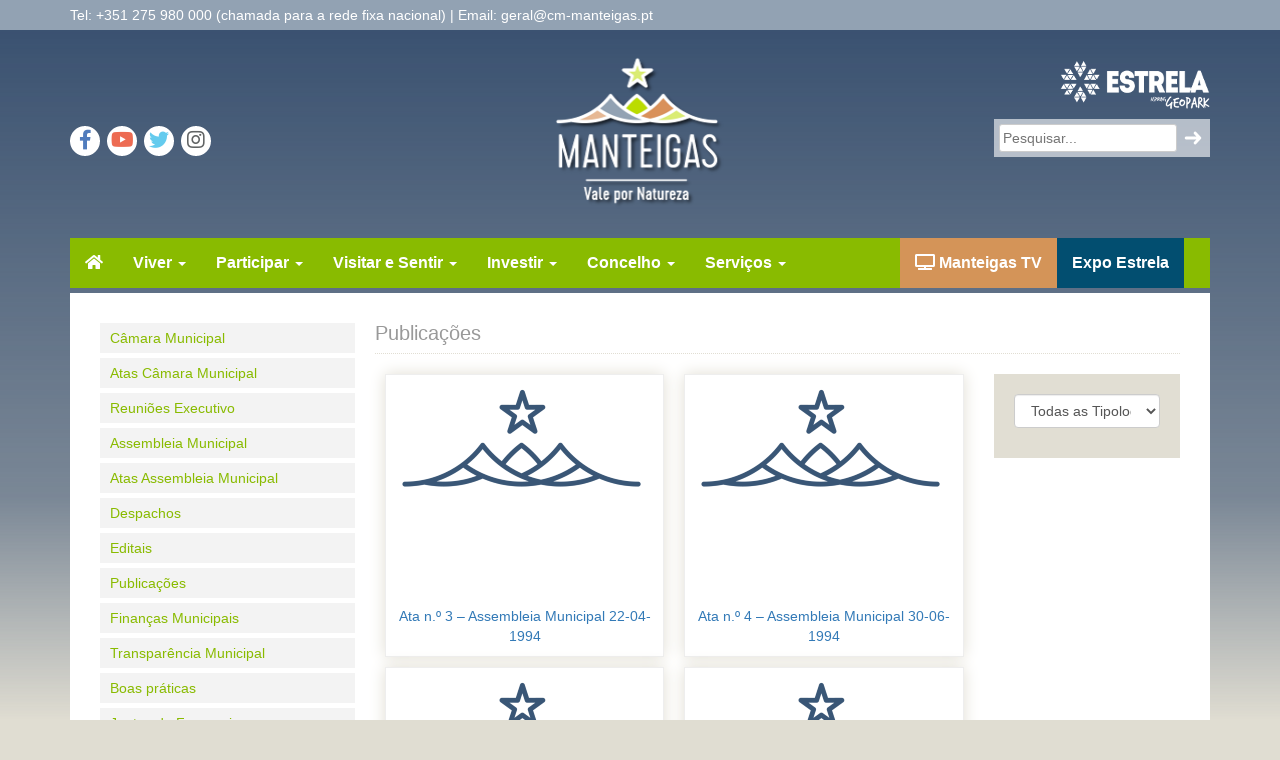

--- FILE ---
content_type: text/html; charset=UTF-8
request_url: https://cm-manteigas.pt/ano-civil/1994/
body_size: 18382
content:
<!DOCTYPE html><html lang="pt-PT"><head><script data-no-optimize="1">var litespeed_docref=sessionStorage.getItem("litespeed_docref");litespeed_docref&&(Object.defineProperty(document,"referrer",{get:function(){return litespeed_docref}}),sessionStorage.removeItem("litespeed_docref"));</script> <meta charset="UTF-8"><meta name="viewport" content="width=device-width, initial-scale=1"><title>1994 Arquivos - Município de Manteigas</title><link rel="profile" href="http://gmpg.org/xfn/11"><link rel="pingback" href="https://cm-manteigas.pt/xmlrpc.php"><meta name='robots' content='index, follow, max-image-preview:large, max-snippet:-1, max-video-preview:-1' /><link rel="canonical" href="https://cm-manteigas.pt/ano-civil/1994/" /><meta property="og:locale" content="pt_PT" /><meta property="og:type" content="article" /><meta property="og:title" content="1994 Arquivos - Município de Manteigas" /><meta property="og:url" content="https://cm-manteigas.pt/ano-civil/1994/" /><meta property="og:site_name" content="Município de Manteigas" /><meta property="og:image" content="https://cm-manteigas.pt/wp-content/uploads/2020/04/IMG_FB-scaled.jpg" /><meta property="og:image:width" content="1440" /><meta property="og:image:height" content="716" /><meta property="og:image:type" content="image/jpeg" /> <script type="application/ld+json" class="yoast-schema-graph">{"@context":"https://schema.org","@graph":[{"@type":"CollectionPage","@id":"https://cm-manteigas.pt/ano-civil/1994/","url":"https://cm-manteigas.pt/ano-civil/1994/","name":"1994 Arquivos - Município de Manteigas","isPartOf":{"@id":"https://www.cm-manteigas.pt/#website"},"breadcrumb":{"@id":"https://cm-manteigas.pt/ano-civil/1994/#breadcrumb"},"inLanguage":"pt-PT"},{"@type":"BreadcrumbList","@id":"https://cm-manteigas.pt/ano-civil/1994/#breadcrumb","itemListElement":[{"@type":"ListItem","position":1,"name":"Início","item":"https://www.cm-manteigas.pt/"},{"@type":"ListItem","position":2,"name":"1994"}]},{"@type":"WebSite","@id":"https://www.cm-manteigas.pt/#website","url":"https://www.cm-manteigas.pt/","name":"Município de Manteigas","description":"O Coração da Serra da Estrela","publisher":{"@id":"https://www.cm-manteigas.pt/#organization"},"potentialAction":[{"@type":"SearchAction","target":{"@type":"EntryPoint","urlTemplate":"https://www.cm-manteigas.pt/?s={search_term_string}"},"query-input":{"@type":"PropertyValueSpecification","valueRequired":true,"valueName":"search_term_string"}}],"inLanguage":"pt-PT"},{"@type":"Organization","@id":"https://www.cm-manteigas.pt/#organization","name":"Câmara Municipal de Manteigas","url":"https://www.cm-manteigas.pt/","logo":{"@type":"ImageObject","inLanguage":"pt-PT","@id":"https://www.cm-manteigas.pt/#/schema/logo/image/","url":"https://i2.wp.com/cm-manteigas.pt/wp-content/uploads/2015/10/logo-login.png?fit=250%2C137&ssl=1","contentUrl":"https://i2.wp.com/cm-manteigas.pt/wp-content/uploads/2015/10/logo-login.png?fit=250%2C137&ssl=1","width":"250","height":"137","caption":"Câmara Municipal de Manteigas"},"image":{"@id":"https://www.cm-manteigas.pt/#/schema/logo/image/"}}]}</script> <link rel='dns-prefetch' href='//www.googletagmanager.com' /><link rel='dns-prefetch' href='//cdn.beira.pt' /><link rel='dns-prefetch' href='//fonts.googleapis.com' /><link rel='dns-prefetch' href='//use.fontawesome.com' /><link rel="alternate" type="application/rss+xml" title="Município de Manteigas &raquo; Feed" href="https://cm-manteigas.pt/feed/" /><link rel="alternate" type="application/rss+xml" title="Feed Município de Manteigas &raquo; 1994 Ano Civil" href="https://cm-manteigas.pt/ano-civil/1994/feed/" /><style id='wp-img-auto-sizes-contain-inline-css' type='text/css'>img:is([sizes=auto i],[sizes^="auto," i]){contain-intrinsic-size:3000px 1500px}
/*# sourceURL=wp-img-auto-sizes-contain-inline-css */</style><link rel='stylesheet' id='adsi-grid-framework-css' href='https://cdn.beira.pt/css/adsi-grid-framework.css' type='text/css' media='all' /><link rel='stylesheet' id='adsi-grid-bootstrap-css' href='https://cdn.beira.pt/css/grid-bootstrap.min.css' type='text/css' media='all' /><link data-optimized="2" rel="stylesheet" href="https://cm-manteigas.pt/wp-content/litespeed/css/ddb7eeb3715302ad99bb3f8f04d5d25e.css?ver=772a0" /><style id='global-styles-inline-css' type='text/css'>:root{--wp--preset--aspect-ratio--square: 1;--wp--preset--aspect-ratio--4-3: 4/3;--wp--preset--aspect-ratio--3-4: 3/4;--wp--preset--aspect-ratio--3-2: 3/2;--wp--preset--aspect-ratio--2-3: 2/3;--wp--preset--aspect-ratio--16-9: 16/9;--wp--preset--aspect-ratio--9-16: 9/16;--wp--preset--color--black: #000000;--wp--preset--color--cyan-bluish-gray: #abb8c3;--wp--preset--color--white: #ffffff;--wp--preset--color--pale-pink: #f78da7;--wp--preset--color--vivid-red: #cf2e2e;--wp--preset--color--luminous-vivid-orange: #ff6900;--wp--preset--color--luminous-vivid-amber: #fcb900;--wp--preset--color--light-green-cyan: #7bdcb5;--wp--preset--color--vivid-green-cyan: #00d084;--wp--preset--color--pale-cyan-blue: #8ed1fc;--wp--preset--color--vivid-cyan-blue: #0693e3;--wp--preset--color--vivid-purple: #9b51e0;--wp--preset--gradient--vivid-cyan-blue-to-vivid-purple: linear-gradient(135deg,rgb(6,147,227) 0%,rgb(155,81,224) 100%);--wp--preset--gradient--light-green-cyan-to-vivid-green-cyan: linear-gradient(135deg,rgb(122,220,180) 0%,rgb(0,208,130) 100%);--wp--preset--gradient--luminous-vivid-amber-to-luminous-vivid-orange: linear-gradient(135deg,rgb(252,185,0) 0%,rgb(255,105,0) 100%);--wp--preset--gradient--luminous-vivid-orange-to-vivid-red: linear-gradient(135deg,rgb(255,105,0) 0%,rgb(207,46,46) 100%);--wp--preset--gradient--very-light-gray-to-cyan-bluish-gray: linear-gradient(135deg,rgb(238,238,238) 0%,rgb(169,184,195) 100%);--wp--preset--gradient--cool-to-warm-spectrum: linear-gradient(135deg,rgb(74,234,220) 0%,rgb(151,120,209) 20%,rgb(207,42,186) 40%,rgb(238,44,130) 60%,rgb(251,105,98) 80%,rgb(254,248,76) 100%);--wp--preset--gradient--blush-light-purple: linear-gradient(135deg,rgb(255,206,236) 0%,rgb(152,150,240) 100%);--wp--preset--gradient--blush-bordeaux: linear-gradient(135deg,rgb(254,205,165) 0%,rgb(254,45,45) 50%,rgb(107,0,62) 100%);--wp--preset--gradient--luminous-dusk: linear-gradient(135deg,rgb(255,203,112) 0%,rgb(199,81,192) 50%,rgb(65,88,208) 100%);--wp--preset--gradient--pale-ocean: linear-gradient(135deg,rgb(255,245,203) 0%,rgb(182,227,212) 50%,rgb(51,167,181) 100%);--wp--preset--gradient--electric-grass: linear-gradient(135deg,rgb(202,248,128) 0%,rgb(113,206,126) 100%);--wp--preset--gradient--midnight: linear-gradient(135deg,rgb(2,3,129) 0%,rgb(40,116,252) 100%);--wp--preset--font-size--small: 13px;--wp--preset--font-size--medium: 20px;--wp--preset--font-size--large: 36px;--wp--preset--font-size--x-large: 42px;--wp--preset--spacing--20: 0.44rem;--wp--preset--spacing--30: 0.67rem;--wp--preset--spacing--40: 1rem;--wp--preset--spacing--50: 1.5rem;--wp--preset--spacing--60: 2.25rem;--wp--preset--spacing--70: 3.38rem;--wp--preset--spacing--80: 5.06rem;--wp--preset--shadow--natural: 6px 6px 9px rgba(0, 0, 0, 0.2);--wp--preset--shadow--deep: 12px 12px 50px rgba(0, 0, 0, 0.4);--wp--preset--shadow--sharp: 6px 6px 0px rgba(0, 0, 0, 0.2);--wp--preset--shadow--outlined: 6px 6px 0px -3px rgb(255, 255, 255), 6px 6px rgb(0, 0, 0);--wp--preset--shadow--crisp: 6px 6px 0px rgb(0, 0, 0);}:where(.is-layout-flex){gap: 0.5em;}:where(.is-layout-grid){gap: 0.5em;}body .is-layout-flex{display: flex;}.is-layout-flex{flex-wrap: wrap;align-items: center;}.is-layout-flex > :is(*, div){margin: 0;}body .is-layout-grid{display: grid;}.is-layout-grid > :is(*, div){margin: 0;}:where(.wp-block-columns.is-layout-flex){gap: 2em;}:where(.wp-block-columns.is-layout-grid){gap: 2em;}:where(.wp-block-post-template.is-layout-flex){gap: 1.25em;}:where(.wp-block-post-template.is-layout-grid){gap: 1.25em;}.has-black-color{color: var(--wp--preset--color--black) !important;}.has-cyan-bluish-gray-color{color: var(--wp--preset--color--cyan-bluish-gray) !important;}.has-white-color{color: var(--wp--preset--color--white) !important;}.has-pale-pink-color{color: var(--wp--preset--color--pale-pink) !important;}.has-vivid-red-color{color: var(--wp--preset--color--vivid-red) !important;}.has-luminous-vivid-orange-color{color: var(--wp--preset--color--luminous-vivid-orange) !important;}.has-luminous-vivid-amber-color{color: var(--wp--preset--color--luminous-vivid-amber) !important;}.has-light-green-cyan-color{color: var(--wp--preset--color--light-green-cyan) !important;}.has-vivid-green-cyan-color{color: var(--wp--preset--color--vivid-green-cyan) !important;}.has-pale-cyan-blue-color{color: var(--wp--preset--color--pale-cyan-blue) !important;}.has-vivid-cyan-blue-color{color: var(--wp--preset--color--vivid-cyan-blue) !important;}.has-vivid-purple-color{color: var(--wp--preset--color--vivid-purple) !important;}.has-black-background-color{background-color: var(--wp--preset--color--black) !important;}.has-cyan-bluish-gray-background-color{background-color: var(--wp--preset--color--cyan-bluish-gray) !important;}.has-white-background-color{background-color: var(--wp--preset--color--white) !important;}.has-pale-pink-background-color{background-color: var(--wp--preset--color--pale-pink) !important;}.has-vivid-red-background-color{background-color: var(--wp--preset--color--vivid-red) !important;}.has-luminous-vivid-orange-background-color{background-color: var(--wp--preset--color--luminous-vivid-orange) !important;}.has-luminous-vivid-amber-background-color{background-color: var(--wp--preset--color--luminous-vivid-amber) !important;}.has-light-green-cyan-background-color{background-color: var(--wp--preset--color--light-green-cyan) !important;}.has-vivid-green-cyan-background-color{background-color: var(--wp--preset--color--vivid-green-cyan) !important;}.has-pale-cyan-blue-background-color{background-color: var(--wp--preset--color--pale-cyan-blue) !important;}.has-vivid-cyan-blue-background-color{background-color: var(--wp--preset--color--vivid-cyan-blue) !important;}.has-vivid-purple-background-color{background-color: var(--wp--preset--color--vivid-purple) !important;}.has-black-border-color{border-color: var(--wp--preset--color--black) !important;}.has-cyan-bluish-gray-border-color{border-color: var(--wp--preset--color--cyan-bluish-gray) !important;}.has-white-border-color{border-color: var(--wp--preset--color--white) !important;}.has-pale-pink-border-color{border-color: var(--wp--preset--color--pale-pink) !important;}.has-vivid-red-border-color{border-color: var(--wp--preset--color--vivid-red) !important;}.has-luminous-vivid-orange-border-color{border-color: var(--wp--preset--color--luminous-vivid-orange) !important;}.has-luminous-vivid-amber-border-color{border-color: var(--wp--preset--color--luminous-vivid-amber) !important;}.has-light-green-cyan-border-color{border-color: var(--wp--preset--color--light-green-cyan) !important;}.has-vivid-green-cyan-border-color{border-color: var(--wp--preset--color--vivid-green-cyan) !important;}.has-pale-cyan-blue-border-color{border-color: var(--wp--preset--color--pale-cyan-blue) !important;}.has-vivid-cyan-blue-border-color{border-color: var(--wp--preset--color--vivid-cyan-blue) !important;}.has-vivid-purple-border-color{border-color: var(--wp--preset--color--vivid-purple) !important;}.has-vivid-cyan-blue-to-vivid-purple-gradient-background{background: var(--wp--preset--gradient--vivid-cyan-blue-to-vivid-purple) !important;}.has-light-green-cyan-to-vivid-green-cyan-gradient-background{background: var(--wp--preset--gradient--light-green-cyan-to-vivid-green-cyan) !important;}.has-luminous-vivid-amber-to-luminous-vivid-orange-gradient-background{background: var(--wp--preset--gradient--luminous-vivid-amber-to-luminous-vivid-orange) !important;}.has-luminous-vivid-orange-to-vivid-red-gradient-background{background: var(--wp--preset--gradient--luminous-vivid-orange-to-vivid-red) !important;}.has-very-light-gray-to-cyan-bluish-gray-gradient-background{background: var(--wp--preset--gradient--very-light-gray-to-cyan-bluish-gray) !important;}.has-cool-to-warm-spectrum-gradient-background{background: var(--wp--preset--gradient--cool-to-warm-spectrum) !important;}.has-blush-light-purple-gradient-background{background: var(--wp--preset--gradient--blush-light-purple) !important;}.has-blush-bordeaux-gradient-background{background: var(--wp--preset--gradient--blush-bordeaux) !important;}.has-luminous-dusk-gradient-background{background: var(--wp--preset--gradient--luminous-dusk) !important;}.has-pale-ocean-gradient-background{background: var(--wp--preset--gradient--pale-ocean) !important;}.has-electric-grass-gradient-background{background: var(--wp--preset--gradient--electric-grass) !important;}.has-midnight-gradient-background{background: var(--wp--preset--gradient--midnight) !important;}.has-small-font-size{font-size: var(--wp--preset--font-size--small) !important;}.has-medium-font-size{font-size: var(--wp--preset--font-size--medium) !important;}.has-large-font-size{font-size: var(--wp--preset--font-size--large) !important;}.has-x-large-font-size{font-size: var(--wp--preset--font-size--x-large) !important;}
/*# sourceURL=global-styles-inline-css */</style><style id='classic-theme-styles-inline-css' type='text/css'>/*! This file is auto-generated */
.wp-block-button__link{color:#fff;background-color:#32373c;border-radius:9999px;box-shadow:none;text-decoration:none;padding:calc(.667em + 2px) calc(1.333em + 2px);font-size:1.125em}.wp-block-file__button{background:#32373c;color:#fff;text-decoration:none}
/*# sourceURL=/wp-includes/css/classic-themes.min.css */</style><style id='font-awesome-svg-styles-default-inline-css' type='text/css'>.svg-inline--fa {
  display: inline-block;
  height: 1em;
  overflow: visible;
  vertical-align: -.125em;
}
/*# sourceURL=font-awesome-svg-styles-default-inline-css */</style><style id='font-awesome-svg-styles-inline-css' type='text/css'>.wp-block-font-awesome-icon svg::before,
   .wp-rich-text-font-awesome-icon svg::before {content: unset;}
/*# sourceURL=font-awesome-svg-styles-inline-css */</style><style id='awesome-weather-inline-css' type='text/css'>.awesome-weather-wrap { font-family: 'Open Sans', sans-serif; font-weight: 400; font-size: 14px; line-height: 14px; }
/*# sourceURL=awesome-weather-inline-css */</style><link rel='stylesheet' id='font-awesome-official-css' href='https://use.fontawesome.com/releases/v5.15.4/css/all.css' type='text/css' media='all' integrity="sha384-DyZ88mC6Up2uqS4h/KRgHuoeGwBcD4Ng9SiP4dIRy0EXTlnuz47vAwmeGwVChigm" crossorigin="anonymous" /><link rel='stylesheet' id='font-awesome-official-v4shim-css' href='https://use.fontawesome.com/releases/v5.15.4/css/v4-shims.css' type='text/css' media='all' integrity="sha384-Vq76wejb3QJM4nDatBa5rUOve+9gkegsjCebvV/9fvXlGWo4HCMR4cJZjjcF6Viv" crossorigin="anonymous" /><style id='font-awesome-official-v4shim-inline-css' type='text/css'>@font-face {
font-family: "FontAwesome";
font-display: block;
src: url("https://use.fontawesome.com/releases/v5.15.4/webfonts/fa-brands-400.eot"),
		url("https://use.fontawesome.com/releases/v5.15.4/webfonts/fa-brands-400.eot?#iefix") format("embedded-opentype"),
		url("https://use.fontawesome.com/releases/v5.15.4/webfonts/fa-brands-400.woff2") format("woff2"),
		url("https://use.fontawesome.com/releases/v5.15.4/webfonts/fa-brands-400.woff") format("woff"),
		url("https://use.fontawesome.com/releases/v5.15.4/webfonts/fa-brands-400.ttf") format("truetype"),
		url("https://use.fontawesome.com/releases/v5.15.4/webfonts/fa-brands-400.svg#fontawesome") format("svg");
}

@font-face {
font-family: "FontAwesome";
font-display: block;
src: url("https://use.fontawesome.com/releases/v5.15.4/webfonts/fa-solid-900.eot"),
		url("https://use.fontawesome.com/releases/v5.15.4/webfonts/fa-solid-900.eot?#iefix") format("embedded-opentype"),
		url("https://use.fontawesome.com/releases/v5.15.4/webfonts/fa-solid-900.woff2") format("woff2"),
		url("https://use.fontawesome.com/releases/v5.15.4/webfonts/fa-solid-900.woff") format("woff"),
		url("https://use.fontawesome.com/releases/v5.15.4/webfonts/fa-solid-900.ttf") format("truetype"),
		url("https://use.fontawesome.com/releases/v5.15.4/webfonts/fa-solid-900.svg#fontawesome") format("svg");
}

@font-face {
font-family: "FontAwesome";
font-display: block;
src: url("https://use.fontawesome.com/releases/v5.15.4/webfonts/fa-regular-400.eot"),
		url("https://use.fontawesome.com/releases/v5.15.4/webfonts/fa-regular-400.eot?#iefix") format("embedded-opentype"),
		url("https://use.fontawesome.com/releases/v5.15.4/webfonts/fa-regular-400.woff2") format("woff2"),
		url("https://use.fontawesome.com/releases/v5.15.4/webfonts/fa-regular-400.woff") format("woff"),
		url("https://use.fontawesome.com/releases/v5.15.4/webfonts/fa-regular-400.ttf") format("truetype"),
		url("https://use.fontawesome.com/releases/v5.15.4/webfonts/fa-regular-400.svg#fontawesome") format("svg");
unicode-range: U+F004-F005,U+F007,U+F017,U+F022,U+F024,U+F02E,U+F03E,U+F044,U+F057-F059,U+F06E,U+F070,U+F075,U+F07B-F07C,U+F080,U+F086,U+F089,U+F094,U+F09D,U+F0A0,U+F0A4-F0A7,U+F0C5,U+F0C7-F0C8,U+F0E0,U+F0EB,U+F0F3,U+F0F8,U+F0FE,U+F111,U+F118-F11A,U+F11C,U+F133,U+F144,U+F146,U+F14A,U+F14D-F14E,U+F150-F152,U+F15B-F15C,U+F164-F165,U+F185-F186,U+F191-F192,U+F1AD,U+F1C1-F1C9,U+F1CD,U+F1D8,U+F1E3,U+F1EA,U+F1F6,U+F1F9,U+F20A,U+F247-F249,U+F24D,U+F254-F25B,U+F25D,U+F267,U+F271-F274,U+F279,U+F28B,U+F28D,U+F2B5-F2B6,U+F2B9,U+F2BB,U+F2BD,U+F2C1-F2C2,U+F2D0,U+F2D2,U+F2DC,U+F2ED,U+F328,U+F358-F35B,U+F3A5,U+F3D1,U+F410,U+F4AD;
}
/*# sourceURL=font-awesome-official-v4shim-inline-css */</style> <script type="litespeed/javascript" data-src="https://cm-manteigas.pt/wp-includes/js/jquery/jquery.min.js" id="jquery-core-js"></script> <script id="cookie-law-info-js-extra" type="litespeed/javascript">var Cli_Data={"nn_cookie_ids":[],"cookielist":[],"non_necessary_cookies":[],"ccpaEnabled":"","ccpaRegionBased":"","ccpaBarEnabled":"","strictlyEnabled":["necessary","obligatoire"],"ccpaType":"gdpr","js_blocking":"1","custom_integration":"","triggerDomRefresh":"","secure_cookies":""};var cli_cookiebar_settings={"animate_speed_hide":"500","animate_speed_show":"500","background":"#FFF","border":"#b1a6a6c2","border_on":"","button_1_button_colour":"#61a229","button_1_button_hover":"#4e8221","button_1_link_colour":"#fff","button_1_as_button":"1","button_1_new_win":"","button_2_button_colour":"#024e70","button_2_button_hover":"#023e5a","button_2_link_colour":"#ffffff","button_2_as_button":"1","button_2_hidebar":"","button_3_button_colour":"#dedfe0","button_3_button_hover":"#b2b2b3","button_3_link_colour":"#333333","button_3_as_button":"1","button_3_new_win":"","button_4_button_colour":"#024e70","button_4_button_hover":"#023e5a","button_4_link_colour":"#ffffff","button_4_as_button":"1","button_7_button_colour":"#89bb00","button_7_button_hover":"#6e9600","button_7_link_colour":"#fff","button_7_as_button":"1","button_7_new_win":"","font_family":"inherit","header_fix":"","notify_animate_hide":"1","notify_animate_show":"1","notify_div_id":"#cookie-law-info-bar","notify_position_horizontal":"right","notify_position_vertical":"bottom","scroll_close":"","scroll_close_reload":"","accept_close_reload":"","reject_close_reload":"","showagain_tab":"","showagain_background":"#fff","showagain_border":"#000","showagain_div_id":"#cookie-law-info-again","showagain_x_position":"100px","text":"#333333","show_once_yn":"","show_once":"10000","logging_on":"","as_popup":"","popup_overlay":"1","bar_heading_text":"Utiliza\u00e7\u00e3o de Cookies","cookie_bar_as":"popup","popup_showagain_position":"bottom-right","widget_position":"left"};var log_object={"ajax_url":"https://cm-manteigas.pt/wp-admin/admin-ajax.php"}</script> <script id="foobox-free-min-js-before" type="litespeed/javascript">var FOOBOX=window.FOOBOX={ready:!0,disableOthers:!0,o:{wordpress:{enabled:!0},showCount:!1,countMessage:'image %index of %total',captions:{dataTitle:["captionTitle","title"],dataDesc:["captionDesc","description"]},rel:'',excludes:'.fbx-link,.nofoobox,.nolightbox,a[href*="pinterest.com/pin/create/button/"]',affiliate:{enabled:!1},error:"Could not load the item"},selectors:[".gallery",".wp-block-gallery",".wp-block-image","a:has(img[class*=wp-image-])",".post a:has(img[class*=wp-image-])",".foobox"],pre:function($){},post:function($){},custom:function($){}}</script> 
 <script type="litespeed/javascript" data-src="https://www.googletagmanager.com/gtag/js?id=GT-PHPCBVT" id="google_gtagjs-js"></script> <script id="google_gtagjs-js-after" type="litespeed/javascript">window.dataLayer=window.dataLayer||[];function gtag(){dataLayer.push(arguments)}
gtag("set","linker",{"domains":["cm-manteigas.pt"]});gtag("js",new Date());gtag("set","developer_id.dZTNiMT",!0);gtag("config","GT-PHPCBVT")</script> <script></script><link rel="https://api.w.org/" href="https://cm-manteigas.pt/wp-json/" /><link rel="EditURI" type="application/rsd+xml" title="RSD" href="https://cm-manteigas.pt/xmlrpc.php?rsd" /><meta name="generator" content="WordPress 6.9" /> <script type="text/plain" data-cli-class="cli-blocker-script"  data-cli-script-type="non-necessary" data-cli-block="true"  data-cli-element-position="head">(function(i,s,o,g,r,a,m){i['GoogleAnalyticsObject']=r;i[r]=i[r]||function(){
  (i[r].q=i[r].q||[]).push(arguments)},i[r].l=1*new Date();a=s.createElement(o),
  m=s.getElementsByTagName(o)[0];a.async=1;a.src=g;m.parentNode.insertBefore(a,m)
  })(window,document,'script','https://www.google-analytics.com/analytics.js','ga');

  ga('create', 'UA-20112677-1', 'auto');
  ga('send', 'pageview');</script><meta name="generator" content="Site Kit by Google 1.170.0" /><meta name="google-site-verification" content="c0dWIgx5AXztSsK7JjY3xyJQWx6TpGmhJ_NQjKkyofU"><link rel="icon" href="https://cm-manteigas.pt/wp-content/uploads/2017/04/cropped-favicon-1-66x66.png" sizes="32x32" /><link rel="icon" href="https://cm-manteigas.pt/wp-content/uploads/2017/04/cropped-favicon-1-250x250.png" sizes="192x192" /><link rel="apple-touch-icon" href="https://cm-manteigas.pt/wp-content/uploads/2017/04/cropped-favicon-1-250x250.png" /><meta name="msapplication-TileImage" content="https://cm-manteigas.pt/wp-content/uploads/2017/04/cropped-favicon-1-300x300.png" />
<noscript><style>.wpb_animate_when_almost_visible { opacity: 1; }</style></noscript><style>:root,::before,::after{--mec-color-skin: #89bb00;--mec-color-skin-rgba-1: rgba(137,187,0,.25);--mec-color-skin-rgba-2: rgba(137,187,0,.5);--mec-color-skin-rgba-3: rgba(137,187,0,.75);--mec-color-skin-rgba-4: rgba(137,187,0,.11);--mec-primary-border-radius: ;--mec-secondary-border-radius: ;--mec-container-normal-width: 1196px;--mec-container-large-width: 1690px;--mec-fes-main-color: #40d9f1;--mec-fes-main-color-rgba-1: rgba(64, 217, 241, 0.12);--mec-fes-main-color-rgba-2: rgba(64, 217, 241, 0.23);--mec-fes-main-color-rgba-3: rgba(64, 217, 241, 0.03);--mec-fes-main-color-rgba-4: rgba(64, 217, 241, 0.3);--mec-fes-main-color-rgba-5: rgb(64 217 241 / 7%);--mec-fes-main-color-rgba-6: rgba(64, 217, 241, 0.2);</style><style>.container, .mec-container {
max-width: 100% !important;
}</style></head><body class="archive tax-ano_civil term-252 wp-theme-glaciar mec-theme-glaciar wpb-js-composer js-comp-ver-8.6.1 vc_responsive"><div id="page" class="hfeed site"><div class="top-bar"><div class="container"><div class="row"><div class="col-sm-8">
Tel: +351 275 980 000 (chamada para a rede fixa nacional) | Email: geral@cm-manteigas.pt</div><div class="col-sm-4"></div></div></div></div><header id="masthead" class="site-header" role="banner"><div class="container"><div class="row"><div class="col-sm-5"><div style="text-align: left; margin-top: 72px" class="social-links">
<a style="color: #507cbd !important; background: #fff; border-radius: 30px; font-size: 20px; height: 30px; line-height: 20px; padding: 4px; text-align: center; width: 30px;" class="social-links-facebook" href="https://www.facebook.com/Manteigas.ValeporNatureza" target="_blank"><i class="fa fa-facebook" aria-hidden="true"></i></a>
<a style="color: #ed6b52 !important; background: #fff; border-radius: 30px; font-size: 20px; height: 30px; line-height: 20px; padding: 4px; text-align: center; width: 30px;" class="social-links-youtube" href="https://www.youtube.com/channel/UCOURWOVphRECK2p4UTUZzhQ/feed" target="_blank"><i class="fa fa-youtube-play"></i></a>
<a style="color: #64cbee !important; background: #fff; border-radius: 30px; font-size: 20px; height: 30px; line-height: 20px; padding: 4px; text-align: center; width: 30px;" class="social-links-twiter" href="https://twitter.com/cmmanteigas" target="_blank"><i class="fa fa-twitter"></i></a>
<a style="color: #606364 !important; background: #fff; border-radius: 30px; font-size: 20px; height: 30px; line-height: 20px; padding: 4px; text-align: center; width: 30px;" class="social-links-instagram" href="https://www.instagram.com/cmmanteigas/" target="_blank"><i class="fa fa-instagram"></i></a></div></div><div class="col-sm-2">
<a class="top-cm-logo" href="https://cm-manteigas.pt/" rel="home">
<img class="logo" src="https://cm-manteigas.pt/wp-content/themes/glaciar/img/logo-home-page.png" alt="Logótipo do Municipio de Manteigas" />
</a></div><div class="col-sm-5"><div class="row"><div class="col-xs-12">
<a class="logo-geopark" href="http://www.geoparkestrela.pt/" target="_blank"> <img  src="https://cm-manteigas.pt/wp-content/themes/glaciar/img/geopark-estrela-logo.png" alt="geopark-estrela"></a></div><div class="col-xs-12"><div style="" class="box-pesquisar"><form action="/" method="get">
<input placeholder="Pesquisar..." type="text" name="s" id="search" value="" />
<input type="image" alt="Search" id="search-img" src="https://cm-manteigas.pt/wp-content/themes/glaciar/img/icons/arrow-icon-28.png" /></form></div></div></div></div></div></div></header><div class="site-wrapper"><div class="container"><div role="navigation" class="navbar navbar-inverse"><div class="navbar-header">
<button data-target=".navbar-collapse" data-toggle="collapse" class="navbar-toggle" type="button">
<span class="sr-only">Toggle navigation</span>
<span class="icon-bar"></span>
<span class="icon-bar"></span>
<span class="icon-bar"></span>
</button>
<a href="/" class="navbar-brand"><i class="fa fa-home"></i></a></div><div class="collapse navbar-collapse navbar-ex1-collapse"><ul id="menu-principal" class="nav navbar-nav"><li id="menu-item-91043" class="menu-item menu-item-type-post_type menu-item-object-page menu-item-has-children menu-item-91043 dropdown"><a href="https://cm-manteigas.pt/concelho/" data-toggle="dropdown" data-target="https://cm-manteigas.pt/concelho/" class="dropdown-toggle">Viver <span class="caret"></span></a><ul class="dropdown-menu"><li id="menu-item-91044" class="menu-item menu-item-type-post_type menu-item-object-page menu-item-91044"><a href="https://cm-manteigas.pt/concelho/populacao/">População</a></li><li id="menu-item-91045" class="menu-item menu-item-type-post_type menu-item-object-page menu-item-91045"><a href="https://cm-manteigas.pt/concelho/geografia/">Geografia</a></li><li id="menu-item-95217" class="menu-item menu-item-type-taxonomy menu-item-object-category menu-item-95217"><a href="https://cm-manteigas.pt/categorias/viver/historia/">História</a></li><li id="menu-item-94655" class="menu-item menu-item-type-taxonomy menu-item-object-category menu-item-94655"><a href="https://cm-manteigas.pt/categorias/freguesias/">Freguesias</a></li><li id="menu-item-94668" class="menu-item menu-item-type-taxonomy menu-item-object-category menu-item-94668"><a href="https://cm-manteigas.pt/categorias/geminacoes/">Geminações</a></li><li id="menu-item-93415" class="menu-item menu-item-type-custom menu-item-object-custom menu-item-93415"><a href="http://cm-manteigas.pt/categoria-de-diretorio/equipamentos/">Equipamentos</a></li><li id="menu-item-93458" class="menu-item menu-item-type-custom menu-item-object-custom menu-item-93458"><a href="http://cm-manteigas.pt/categoria-de-diretorio/comerico-e-servicos/">Diretório Económico</a></li><li id="menu-item-91432" class="menu-item menu-item-type-custom menu-item-object-custom menu-item-91432"><a href="http://cm-manteigas.pt/categoria-de-diretorio/associativismo/">Associativismo</a></li></ul></li><li id="menu-item-94621" class="menu-item menu-item-type-custom menu-item-object-custom menu-item-has-children menu-item-94621 dropdown"><a data-toggle="dropdown" data-target="" class="dropdown-toggle">Participar <span class="caret"></span></a><ul class="dropdown-menu"><li id="menu-item-108360" class="menu-item menu-item-type-post_type menu-item-object-post menu-item-108360"><a href="https://cm-manteigas.pt/abertura-do-periodo-de-discussao-publica-da-proposta-do-plano-de-pormenor-das-penhas-douradas/">Plano de Pormenor das Penhas Douradas</a></li><li id="menu-item-100485" class="menu-item menu-item-type-custom menu-item-object-custom menu-item-100485"><a href="https://cm-manteigas.pt/tipo-de-documento/pdm/">PDM</a></li><li id="menu-item-106781" class="menu-item menu-item-type-custom menu-item-object-custom menu-item-106781"><a href="https://participajovem.cm-manteigas.pt/">Orçamento Participativo Jovem</a></li><li id="menu-item-99068" class="menu-item menu-item-type-custom menu-item-object-custom menu-item-99068"><a href="http://participa.cm-manteigas.pt/home">Orçamento Participativo</a></li><li id="menu-item-104639" class="menu-item menu-item-type-post_type menu-item-object-post menu-item-104639"><a href="https://cm-manteigas.pt/projeto-care/">Projeto CARE</a></li></ul></li><li id="menu-item-91053" class="menu-item menu-item-type-post_type menu-item-object-page menu-item-has-children menu-item-91053 dropdown"><a href="https://cm-manteigas.pt/turismo-e-ambiente/" data-toggle="dropdown" data-target="https://cm-manteigas.pt/turismo-e-ambiente/" class="dropdown-toggle">Visitar e Sentir <span class="caret"></span></a><ul class="dropdown-menu"><li id="menu-item-93468" class="menu-item menu-item-type-taxonomy menu-item-object-categoria_de_diretorio menu-item-93468"><a href="https://cm-manteigas.pt/categoria-de-diretorio/postos-de-turismo/">Posto de Turismo</a></li><li id="menu-item-98245" class="menu-item menu-item-type-post_type menu-item-object-page menu-item-98245"><a href="https://cm-manteigas.pt/chegar-a-manteigas/">Chegar a Manteigas</a></li><li id="menu-item-99654" class="menu-item menu-item-type-custom menu-item-object-custom menu-item-99654"><a href="http://cm-manteigas.pt/oferta-turistica/o-que-visitar/">O que visitar</a></li><li id="menu-item-99653" class="menu-item menu-item-type-custom menu-item-object-custom menu-item-99653"><a href="http://cm-manteigas.pt/oferta-turistica/onde-dormir/">Onde dormir</a></li><li id="menu-item-99652" class="menu-item menu-item-type-custom menu-item-object-custom menu-item-99652"><a href="http://cm-manteigas.pt/oferta-turistica/onde-comer/">Onde Comer</a></li><li id="menu-item-93680" class="menu-item menu-item-type-taxonomy menu-item-object-categoria_de_diretorio menu-item-93680"><a href="https://cm-manteigas.pt/categoria-de-diretorio/lazer-e-tempos-livres/">Lazer e tempos livres</a></li><li id="menu-item-93379" class="menu-item menu-item-type-post_type menu-item-object-page menu-item-93379"><a href="https://cm-manteigas.pt/turismo-e-ambiente/gastronomia/">Gastronomia</a></li><li id="menu-item-95184" class="menu-item menu-item-type-taxonomy menu-item-object-category menu-item-95184"><a href="https://cm-manteigas.pt/categorias/feiras-festas-e-romarias/">Feiras, festas e romarias</a></li><li id="menu-item-93475" class="menu-item menu-item-type-taxonomy menu-item-object-categoria_de_diretorio menu-item-93475"><a href="https://cm-manteigas.pt/categoria-de-diretorio/artesanato/">Artesanato</a></li><li id="menu-item-93384" class="menu-item menu-item-type-post_type menu-item-object-page menu-item-93384"><a href="https://cm-manteigas.pt/turismo-e-ambiente/termalismo/">Termalismo</a></li></ul></li><li id="menu-item-91056" class="menu-item menu-item-type-post_type menu-item-object-page menu-item-has-children menu-item-91056 dropdown"><a href="https://cm-manteigas.pt/investir/" data-toggle="dropdown" data-target="https://cm-manteigas.pt/investir/" class="dropdown-toggle">Investir <span class="caret"></span></a><ul class="dropdown-menu"><li id="menu-item-93398" class="menu-item menu-item-type-post_type menu-item-object-page menu-item-93398"><a href="https://cm-manteigas.pt/investir/manteigas-em-numeros/">Manteigas em Números</a></li><li id="menu-item-93395" class="menu-item menu-item-type-post_type menu-item-object-page menu-item-93395"><a href="https://cm-manteigas.pt/investir/apoio-e-incentivos/">Apoio e incentivos</a></li><li id="menu-item-93396" class="menu-item menu-item-type-post_type menu-item-object-page menu-item-93396"><a href="https://cm-manteigas.pt/investir/criacao-de-empresas/">Criação de empresas</a></li><li id="menu-item-93399" class="menu-item menu-item-type-post_type menu-item-object-page menu-item-93399"><a href="https://cm-manteigas.pt/investir/procura-de-emprego/">Procura de emprego</a></li></ul></li><li id="menu-item-91460" class="menu-item menu-item-type-post_type menu-item-object-page menu-item-has-children menu-item-91460 dropdown"><a href="https://cm-manteigas.pt/municipio-2/" data-toggle="dropdown" data-target="https://cm-manteigas.pt/municipio-2/" class="dropdown-toggle">Concelho <span class="caret"></span></a><ul class="dropdown-menu"><li id="menu-item-94553" class="menu-item menu-item-type-custom menu-item-object-custom menu-item-94553"><a href="http://cm-manteigas.pt/executivo-2013-2017/">Câmara Municipal</a></li><li id="menu-item-96388" class="menu-item menu-item-type-taxonomy menu-item-object-tipo_de_documento menu-item-96388"><a href="https://cm-manteigas.pt/tipo-de-documento/atas/camara-municipal-atas/">Atas Câmara Municipal</a></li><li id="menu-item-93449" class="menu-item menu-item-type-taxonomy menu-item-object-category menu-item-93449"><a href="https://cm-manteigas.pt/categorias/camara/reunioes-executivo/">Reuniões Executivo</a></li><li id="menu-item-93447" class="menu-item menu-item-type-post_type menu-item-object-page menu-item-93447"><a href="https://cm-manteigas.pt/municipio-2/assembleia-municipal/">Assembleia Municipal</a></li><li id="menu-item-98282" class="menu-item menu-item-type-taxonomy menu-item-object-tipo_de_documento menu-item-98282"><a href="https://cm-manteigas.pt/tipo-de-documento/atas/assembleia-municipal-atas/">Atas Assembleia Municipal</a></li><li id="menu-item-99239" class="menu-item menu-item-type-taxonomy menu-item-object-tipo_de_documento menu-item-99239"><a href="https://cm-manteigas.pt/tipo-de-documento/despachos/">Despachos</a></li><li id="menu-item-96452" class="menu-item menu-item-type-taxonomy menu-item-object-tipo_de_documento menu-item-96452"><a href="https://cm-manteigas.pt/tipo-de-documento/editais/">Editais</a></li><li id="menu-item-97902" class="menu-item menu-item-type-taxonomy menu-item-object-tipo_de_documento menu-item-97902"><a href="https://cm-manteigas.pt/tipo-de-documento/avisos/">Avisos</a></li><li id="menu-item-94727" class="menu-item menu-item-type-taxonomy menu-item-object-category menu-item-94727"><a href="https://cm-manteigas.pt/categorias/publicacoes/">Publicações</a></li><li id="menu-item-96521" class="menu-item menu-item-type-post_type menu-item-object-page menu-item-96521"><a href="https://cm-manteigas.pt/financas-municipais/">Finanças Municipais</a></li><li id="menu-item-99517" class="menu-item menu-item-type-taxonomy menu-item-object-tipo_de_documento menu-item-99517"><a href="https://cm-manteigas.pt/tipo-de-documento/transparencia-municipal/">Transparência Municipal</a></li><li id="menu-item-106222" class="menu-item menu-item-type-post_type menu-item-object-page menu-item-106222"><a href="https://cm-manteigas.pt/canal-de-denuncia/">Canal de Denúncia</a></li><li id="menu-item-95241" class="menu-item menu-item-type-taxonomy menu-item-object-category menu-item-95241"><a href="https://cm-manteigas.pt/categorias/boas-praticas/">Boas práticas</a></li><li id="menu-item-94702" class="menu-item menu-item-type-taxonomy menu-item-object-category menu-item-94702"><a href="https://cm-manteigas.pt/categorias/juntas-de-freguesia/">Juntas de Freguesia</a></li><li id="menu-item-104358" class="menu-item menu-item-type-post_type menu-item-object-post menu-item-104358"><a href="https://cm-manteigas.pt/areas-de-reabilitacao-urbana/">Área de Reabilitação Urbana</a></li><li id="menu-item-106617" class="menu-item menu-item-type-taxonomy menu-item-object-tipo_de_documento menu-item-106617"><a href="https://cm-manteigas.pt/tipo-de-documento/atos-eleitorais/">Atos Eleitorais</a></li></ul></li><li id="menu-item-96715" class="menu-item menu-item-type-custom menu-item-object-custom menu-item-has-children menu-item-96715 dropdown"><a href="/servicos/" data-toggle="dropdown" data-target="/servicos/" class="dropdown-toggle">Serviços <span class="caret"></span></a><ul class="dropdown-menu"><li id="menu-item-96450" class="menu-item menu-item-type-custom menu-item-object-custom menu-item-96450"><a href="http://cm-manteigas.pt/balcao-online/">Balcão On-line</a></li><li id="menu-item-94617" class="menu-item menu-item-type-custom menu-item-object-custom menu-item-94617"><a href="https://servicosonline.cm-manteigas.pt/">Serviços On-line</a></li><li id="menu-item-93406" class="menu-item menu-item-type-custom menu-item-object-custom menu-item-93406"><a href="/servicos/">Serviços Municipais</a></li><li id="menu-item-96449" class="menu-item menu-item-type-taxonomy menu-item-object-tipo_de_documento menu-item-96449"><a href="https://cm-manteigas.pt/tipo-de-documento/regulamentos/">Regulamentos Municipais</a></li><li id="menu-item-94705" class="menu-item menu-item-type-custom menu-item-object-custom menu-item-94705"><a href="https://sig.amcb.pt/mapa/cm_manteigas/">PDM on-line</a></li><li id="menu-item-99919" class="menu-item menu-item-type-post_type menu-item-object-page menu-item-99919"><a href="https://cm-manteigas.pt/servicos-online/identidade-grafica/">Identidade gráfica</a></li><li id="menu-item-103632" class="menu-item menu-item-type-post_type menu-item-object-page menu-item-103632"><a href="https://cm-manteigas.pt/servicos-online/politica-da-qualidade/">Política da Qualidade</a></li></ul></li><li id="menu-item-107818" class="covid-19-menu menu-item menu-item-type-custom menu-item-object-custom menu-item-107818"><a href="https://www.expoestrela.cm-manteigas.pt/">Expo Estrela</a></li><li id="menu-item-105086" class="menu-item menu-item-type-post_type menu-item-object-page menu-item-105086"><a href="https://cm-manteigas.pt/manteigas-tv/"><i class="fas fa-tv"></i> Manteigas TV</a></li></ul></div></div><div id="content" class="site-content"><div class="row"><div class="col-sm-3"><div class="menu-municipio-container"><ul id="menu-municipio" class="menu menu-luis"><li id="menu-item-94554" class="menu-item menu-item-type-post_type menu-item-object-post menu-item-94554"><a href="https://cm-manteigas.pt/executivo-2021-2025/">Câmara Municipal</a></li><li id="menu-item-96396" class="menu-item menu-item-type-taxonomy menu-item-object-tipo_de_documento menu-item-96396"><a href="https://cm-manteigas.pt/tipo-de-documento/atas/camara-municipal-atas/">Atas Câmara Municipal</a></li><li id="menu-item-91500" class="menu-item menu-item-type-taxonomy menu-item-object-category menu-item-91500"><a href="https://cm-manteigas.pt/categorias/camara/reunioes-executivo/">Reuniões Executivo</a></li><li id="menu-item-91472" class="menu-item menu-item-type-post_type menu-item-object-page menu-item-91472"><a href="https://cm-manteigas.pt/municipio-2/assembleia-municipal/">Assembleia Municipal</a></li><li id="menu-item-98284" class="menu-item menu-item-type-taxonomy menu-item-object-tipo_de_documento menu-item-98284"><a href="https://cm-manteigas.pt/tipo-de-documento/atas/assembleia-municipal-atas/">Atas Assembleia Municipal</a></li><li id="menu-item-99240" class="menu-item menu-item-type-taxonomy menu-item-object-tipo_de_documento menu-item-99240"><a href="https://cm-manteigas.pt/tipo-de-documento/despachos/">Despachos</a></li><li id="menu-item-96453" class="menu-item menu-item-type-taxonomy menu-item-object-tipo_de_documento menu-item-96453"><a href="https://cm-manteigas.pt/tipo-de-documento/editais/">Editais</a></li><li id="menu-item-94728" class="menu-item menu-item-type-taxonomy menu-item-object-category menu-item-94728"><a href="https://cm-manteigas.pt/categorias/publicacoes/">Publicações</a></li><li id="menu-item-96520" class="menu-item menu-item-type-post_type menu-item-object-page menu-item-96520"><a href="https://cm-manteigas.pt/financas-municipais/">Finanças Municipais</a></li><li id="menu-item-99516" class="menu-item menu-item-type-taxonomy menu-item-object-tipo_de_documento menu-item-99516"><a href="https://cm-manteigas.pt/tipo-de-documento/transparencia-municipal/">Transparência Municipal</a></li><li id="menu-item-95242" class="menu-item menu-item-type-taxonomy menu-item-object-category menu-item-95242"><a href="https://cm-manteigas.pt/categorias/boas-praticas/">Boas práticas</a></li><li id="menu-item-94703" class="menu-item menu-item-type-taxonomy menu-item-object-category menu-item-94703"><a href="https://cm-manteigas.pt/categorias/juntas-de-freguesia/">Juntas de Freguesia</a></li><li id="menu-item-104155" class="menu-item menu-item-type-taxonomy menu-item-object-tipo_de_documento menu-item-104155"><a href="https://cm-manteigas.pt/tipo-de-documento/atos-eleitorais/autarquicas-2021/">Atos Eleitorais</a></li></ul></div></div><div class="col-sm-9"><div id="primary" class="content-area"><main id="main" class="site-main" role="main"><div class="row margin-bottom-20"><div class="col-lg-12"><h1 class="entry-title margin-top-0 padding-top-0">
Publicações</h1></div></div><div class="row"><div class="col-sm-9"><div class="col-sm-6"><div class="modal fade" id="myModal97297" tabindex="-1" role="dialog" aria-labelledby="myModalLabel" aria-hidden="true"><div class="modal-dialog"><div class="modal-content"><div class="modal-header">
<button type="button" class="close" data-dismiss="modal"><span aria-hidden="true">&times;</span><span class="sr-only">Close</span></button><h4 class="modal-title" id="myModalLabel">Ata n.º 3 – Assembleia Municipal 22-04-1994</h4></div><div class="modal-body"></div><div class="modal-footer">
<button type="button" class="btn btn-default" data-dismiss="modal">fechar</button></div></div></div></div><div class="noticias-row">
<a data-dismiss="modal" data-toggle="modal" href="#myModal97297">
<img src='https://cm-manteigas.pt/wp-content/themes/glaciar/img/logo_cmm.png' /><div style="text-align: center;">
<span>Ata n.º 3 – Assembleia Municipal 22-04-1994</span></div>
</a></div></div><div class="col-sm-6"><div class="modal fade" id="myModal97299" tabindex="-1" role="dialog" aria-labelledby="myModalLabel" aria-hidden="true"><div class="modal-dialog"><div class="modal-content"><div class="modal-header">
<button type="button" class="close" data-dismiss="modal"><span aria-hidden="true">&times;</span><span class="sr-only">Close</span></button><h4 class="modal-title" id="myModalLabel">Ata n.º 4 – Assembleia Municipal 30-06-1994</h4></div><div class="modal-body"></div><div class="modal-footer">
<button type="button" class="btn btn-default" data-dismiss="modal">fechar</button></div></div></div></div><div class="noticias-row">
<a data-dismiss="modal" data-toggle="modal" href="#myModal97299">
<img src='https://cm-manteigas.pt/wp-content/themes/glaciar/img/logo_cmm.png' /><div style="text-align: center;">
<span>Ata n.º 4 – Assembleia Municipal 30-06-1994</span></div>
</a></div></div><div class="col-sm-6"><div class="modal fade" id="myModal97301" tabindex="-1" role="dialog" aria-labelledby="myModalLabel" aria-hidden="true"><div class="modal-dialog"><div class="modal-content"><div class="modal-header">
<button type="button" class="close" data-dismiss="modal"><span aria-hidden="true">&times;</span><span class="sr-only">Close</span></button><h4 class="modal-title" id="myModalLabel">Ata n.º 5 – Assembleia Municipal 19-08-1994</h4></div><div class="modal-body"></div><div class="modal-footer">
<button type="button" class="btn btn-default" data-dismiss="modal">fechar</button></div></div></div></div><div class="noticias-row">
<a data-dismiss="modal" data-toggle="modal" href="#myModal97301">
<img src='https://cm-manteigas.pt/wp-content/themes/glaciar/img/logo_cmm.png' /><div style="text-align: center;">
<span>Ata n.º 5 – Assembleia Municipal 19-08-1994</span></div>
</a></div></div><div class="col-sm-6"><div class="modal fade" id="myModal97303" tabindex="-1" role="dialog" aria-labelledby="myModalLabel" aria-hidden="true"><div class="modal-dialog"><div class="modal-content"><div class="modal-header">
<button type="button" class="close" data-dismiss="modal"><span aria-hidden="true">&times;</span><span class="sr-only">Close</span></button><h4 class="modal-title" id="myModalLabel">Ata n.º 6 – Assembleia Municipal 30-09-1994</h4></div><div class="modal-body"></div><div class="modal-footer">
<button type="button" class="btn btn-default" data-dismiss="modal">fechar</button></div></div></div></div><div class="noticias-row">
<a data-dismiss="modal" data-toggle="modal" href="#myModal97303">
<img src='https://cm-manteigas.pt/wp-content/themes/glaciar/img/logo_cmm.png' /><div style="text-align: center;">
<span>Ata n.º 6 – Assembleia Municipal 30-09-1994</span></div>
</a></div></div><div class="col-sm-6"><div class="modal fade" id="myModal97305" tabindex="-1" role="dialog" aria-labelledby="myModalLabel" aria-hidden="true"><div class="modal-dialog"><div class="modal-content"><div class="modal-header">
<button type="button" class="close" data-dismiss="modal"><span aria-hidden="true">&times;</span><span class="sr-only">Close</span></button><h4 class="modal-title" id="myModalLabel">Ata n.º 7 – Assembleia Municipal 16-12-1994</h4></div><div class="modal-body"></div><div class="modal-footer">
<button type="button" class="btn btn-default" data-dismiss="modal">fechar</button></div></div></div></div><div class="noticias-row">
<a data-dismiss="modal" data-toggle="modal" href="#myModal97305">
<img src='https://cm-manteigas.pt/wp-content/themes/glaciar/img/logo_cmm.png' /><div style="text-align: center;">
<span>Ata n.º 7 – Assembleia Municipal 16-12-1994</span></div>
</a></div></div></div><div class="col-sm-3"><div id="secondary" class="widget-area" role="complementary"><form class="redform margin-bottom-10"  method="post" action="https://cm-manteigas.pt/categoria-de-diretorio">
<select class="form-control margin-bottom-5" name="categoria_de_diretorio" id="categoria_de_diretorio"><option value="">Todas as Tipologias</option><option class="level-0" value="agricultura">Agricultura</option><option class="level-0" value="animacao-turistica">Animação Turística</option><option class="level-0" value="artesanato">Artesanato</option><option class="level-0" value="associativismo">Associativismo</option><option class="level-0" value="bares">Cafés e Bares</option><option class="level-0" value="centro-interpretativo-vale-glaciar-do-zezere">Centro Interpretativo Vale Glaciar do Zêzere</option><option class="level-0" value="comerico-e-servicos">Comérico e Serviços</option><option class="level-1" value="agencias-funerarias">&nbsp;&nbsp;&nbsp;Agências Funerárias</option><option class="level-1" value="aventura-e-lazer">&nbsp;&nbsp;&nbsp;Aventura e Lazer</option><option class="level-1" value="cabeleireiras-e-barbeiros">&nbsp;&nbsp;&nbsp;Cabeleireiras e Barbeiros</option><option class="level-1" value="clinicas-dentarias">&nbsp;&nbsp;&nbsp;Clínicas Dentárias</option><option class="level-1" value="consultorios-medicos">&nbsp;&nbsp;&nbsp;Consultórios Médicos</option><option class="level-1" value="diversos">&nbsp;&nbsp;&nbsp;Diversos</option><option class="level-1" value="eletricidade-e-telecomunicacoes">&nbsp;&nbsp;&nbsp;Eletricidade e Telecomunicações</option><option class="level-1" value="farmacias">&nbsp;&nbsp;&nbsp;Farmácias</option><option class="level-1" value="floristas">&nbsp;&nbsp;&nbsp;Floristas</option><option class="level-1" value="fotografos">&nbsp;&nbsp;&nbsp;Fotografia e Vídeo</option><option class="level-1" value="imprensa-radio">&nbsp;&nbsp;&nbsp;Imprensa Rádio</option><option class="level-1" value="mediadores-de-seguros">&nbsp;&nbsp;&nbsp;Mediadores de Seguros</option><option class="level-1" value="minimercados-supermercados">&nbsp;&nbsp;&nbsp;Minimercados Supermercados</option><option class="level-1" value="oficinas">&nbsp;&nbsp;&nbsp;Oficinas</option><option class="level-1" value="oticas-oftalmologia">&nbsp;&nbsp;&nbsp;Óticas Oftalmologia</option><option class="level-1" value="padarias-pastelarias">&nbsp;&nbsp;&nbsp;Padarias Pastelarias</option><option class="level-1" value="papelarias">&nbsp;&nbsp;&nbsp;Papelarias</option><option class="level-1" value="postos-de-abastecimento">&nbsp;&nbsp;&nbsp;Postos de Abastecimento</option><option class="level-1" value="produtos-regionais">&nbsp;&nbsp;&nbsp;Produtos Regionais</option><option class="level-1" value="pronto-a-vestir-sapatarias">&nbsp;&nbsp;&nbsp;Pronto-a-vestir Sapatarias</option><option class="level-1" value="talhos">&nbsp;&nbsp;&nbsp;Talhos</option><option class="level-1" value="transportes">&nbsp;&nbsp;&nbsp;Táxis</option><option class="level-0" value="construcao-civil">Construção Civil</option><option class="level-0" value="equipamentos">Equipamentos</option><option class="level-1" value="acao-social">&nbsp;&nbsp;&nbsp;Ação Social</option><option class="level-1" value="desporto">&nbsp;&nbsp;&nbsp;Desporto</option><option class="level-1" value="educacao">&nbsp;&nbsp;&nbsp;Educação</option><option class="level-1" value="saude">&nbsp;&nbsp;&nbsp;Saúde</option><option class="level-1" value="turismo-e-cultura-e-lazer">&nbsp;&nbsp;&nbsp;Turismo e, Cultura e Lazer</option><option class="level-0" value="industria">Indústria</option><option class="level-0" value="lazer-e-tempos-livres">Lazer e tempos livres</option><option class="level-0" value="locais-de-interesse">Locais de interesse</option><option class="level-0" value="patrimonio">Património</option><option class="level-1" value="religioso">&nbsp;&nbsp;&nbsp;Religioso</option><option class="level-0" value="postos-de-turismo">Posto de Turismo</option><option class="level-0" value="restauracao">Restauração</option><option class="level-0" value="rota-pedestre">Rota Pedestre</option><option class="level-0" value="termas">Termas</option><option class="level-0" value="viveiro-das-trutas">Viveiro das Trutas</option>
</select></form> <script type="litespeed/javascript">jQuery('#categoria_de_diretorio').change(function(){window.location='/categoria-de-diretorio/'+jQuery(this).val()})</script> <script type="litespeed/javascript">jQuery("#categoria_de_diretorio option[value=]").attr("selected","selected")</script> </div></div></div><div class="row"><div class="col-lg-12"><div class="pagination"></div></div></div></main></div></div></div></div></div></div><footer id="colophon" class="site-footer" role="contentinfo"><div class="site-info"><div class="container"><div class="row"><div class="col-sm-3"><h4>Links rápidos</h4><div class="menu-principal-container"><ul id="principal-footer" class="menu"><li class="menu-item menu-item-type-post_type menu-item-object-page menu-item-91043"><a href="https://cm-manteigas.pt/concelho/">Viver</a></li><li class="menu-item menu-item-type-custom menu-item-object-custom menu-item-94621"><a>Participar</a></li><li class="menu-item menu-item-type-post_type menu-item-object-page menu-item-91053"><a href="https://cm-manteigas.pt/turismo-e-ambiente/">Visitar e Sentir</a></li><li class="menu-item menu-item-type-post_type menu-item-object-page menu-item-91056"><a href="https://cm-manteigas.pt/investir/">Investir</a></li><li class="menu-item menu-item-type-post_type menu-item-object-page menu-item-91460"><a href="https://cm-manteigas.pt/municipio-2/">Concelho</a></li><li class="menu-item menu-item-type-custom menu-item-object-custom menu-item-96715"><a href="/servicos/">Serviços</a></li><li class="covid-19-menu menu-item menu-item-type-custom menu-item-object-custom menu-item-107818"><a href="https://www.expoestrela.cm-manteigas.pt/">Expo Estrela</a></li><li class="menu-item menu-item-type-post_type menu-item-object-page menu-item-105086"><a href="https://cm-manteigas.pt/manteigas-tv/"><i class="fas fa-tv"></i> Manteigas TV</a></li></ul></div>                    <br>
<br>
<a style="display:block; height: 50px" target="_blank" href="https://www.livroreclamacoes.pt/inicio"><img style="display:block; height: 50px" alt="Livro de Reclamações" src="https://cm-manteigas.pt/wp-content/themes/glaciar/img/layout_set_logo.png"></a></div><div class="col-sm-3"><h4>Sobre o Sítio</h4><div class="menu-sobre-o-sitio-container"><ul id="sobre-o-sitio" class="menu"><li id="menu-item-104034" class="menu-item menu-item-type-post_type menu-item-object-page menu-item-privacy-policy menu-item-104034"><a rel="privacy-policy" href="https://cm-manteigas.pt/politica-de-privacidade/">Política de Privacidade</a></li><li id="menu-item-103626" class="menu-item menu-item-type-post_type menu-item-object-page menu-item-103626"><a href="https://cm-manteigas.pt/servicos-online/politica-da-qualidade/">Política da Qualidade</a></li><li id="menu-item-94575" class="menu-item menu-item-type-post_type menu-item-object-page menu-item-94575"><a href="https://cm-manteigas.pt/informacao-legal/">Informação Legal</a></li><li id="menu-item-107525" class="menu-item menu-item-type-post_type menu-item-object-page menu-item-107525"><a href="https://cm-manteigas.pt/acessibilidade/">Acessibilidade</a></li><li id="menu-item-95561" class="menu-item menu-item-type-post_type menu-item-object-page menu-item-95561"><a href="https://cm-manteigas.pt/ficha-tecnica/">Ficha técnica</a></li></ul></div>                    <br>
<br>
<a style="display:block; height: 50px" target="_blank" href="https://cm-manteigas.pt/servicos-online/politica-da-qualidade/"><img style="display:block; height: 50px" alt="Gestão de qualidade" src="https://cm-manteigas.pt/wp-content/uploads/2021/04/Qualidade.jpg"></a></div><div class="col-sm-3"><h4>Outros Sítios</h4><div class="menu-outros-sitios-container"><ul id="outros-sitios" class="menu"><li id="menu-item-100211" class="menu-item menu-item-type-custom menu-item-object-custom menu-item-100211"><a href="http://arquivo.cm-manteigas.pt/arquivo/">Arquivo Municipal</a></li><li id="menu-item-95547" class="menu-item menu-item-type-custom menu-item-object-custom menu-item-95547"><a href="http://centrodebtt.cm-manteigas.pt/">Centro de BTT de Manteigas</a></li><li id="menu-item-94576" class="menu-item menu-item-type-custom menu-item-object-custom menu-item-94576"><a href="http://www.civglaz-manteigas.pt/">CIVGLAZ</a></li><li id="menu-item-94577" class="menu-item menu-item-type-custom menu-item-object-custom menu-item-94577"><a href="http://www.feijocademanteigas.pt/">Feijoca de Manteigas</a></li><li id="menu-item-95618" class="menu-item menu-item-type-custom menu-item-object-custom menu-item-95618"><a href="https://servicosonline.cm-manteigas.pt/">Serviços on-line</a></li><li id="menu-item-95548" class="menu-item menu-item-type-custom menu-item-object-custom menu-item-95548"><a href="http://www.manteigastrilhosverdes.com/">Trilhos Verdes</a></li></ul></div></div><div class="col-sm-3">
<a href="http://cm-manteigas.pt/contactos/"><h4>Contacte-nos</h4></a><ul class="list-group"><li class="list-group-item">
<span class="badge"><i class="fa fa-phone"></i></span>
+351 275 980 000 (chamada para a rede fixa nacional)</li><li class="list-group-item">
<span class="badge"><i class="fa fa-fax"></i></span>
+351 275 982 092 (chamada para a rede fixa nacional)</li><li class="list-group-item">
<span class="badge"><i class="fa fa-envelope"></i></span>
geral@cm-manteigas.pt</li><li class="list-group-item">
<span class="badge"><i class="glyphicon glyphicon-list-alt"></i></span>
Rua 1.º de Maio<br>
6260-101 Manteigas</li><li class="list-group-item">
<span class="badge"><i class="glyphicon glyphicon-time"></i></span>
de segunda-feira a sexta-feira <br>
das 09:00h às 12:30h e das 14:00h às 17:30h</li></ul></div></div></div></div></footer><div class="copyright"><div class="container">&copy; Copyright  - <a href="http://cm-manteigas.pt/">Município de Manteigas 2026</a> | Desenvolvido pela <a target="_blank" href="https://www.adsi.pt">ADSI</a> ligado ao beira.pt</div></div></div>
<a href="#0" class="cd-top"><i class="fa fa-chevron-up fa-2x"></i></a> <script type="speculationrules">{"prefetch":[{"source":"document","where":{"and":[{"href_matches":"/*"},{"not":{"href_matches":["/wp-*.php","/wp-admin/*","/wp-content/uploads/*","/wp-content/*","/wp-content/plugins/*","/wp-content/themes/glaciar/*","/*\\?(.+)"]}},{"not":{"selector_matches":"a[rel~=\"nofollow\"]"}},{"not":{"selector_matches":".no-prefetch, .no-prefetch a"}}]},"eagerness":"conservative"}]}</script> <div id="cookie-law-info-bar" data-nosnippet="true"><h5 class="cli_messagebar_head">Utilização de Cookies</h5><span><div class="cli-bar-container cli-style-v2"><div class="cli-bar-message">Utilizamos cookies no nosso site para melhorar a experiência de navegação dos utilizadores. Ao clicar em “Aceitar”, concorda com a utilização de cookies. Pode visitar "Opções de cookies" para alterar para um consentimento controlado.</div><div class="cli-bar-btn_container"><a id="wt-cli-accept-all-btn" role='button' data-cli_action="accept_all" class="wt-cli-element medium cli-plugin-button wt-cli-accept-all-btn cookie_action_close_header cli_action_button">Aceitar</a><a role='button' class="medium cli-plugin-button cli-plugin-main-button cli_settings_button" style="margin:0px 5px 0px 5px">Opções de Cookies</a><a href="https://cm-manteigas.pt/politica-de-privacidade/" id="CONSTANT_OPEN_URL" target="_blank" class="medium cli-plugin-button cli-plugin-main-link" style="display:inline-block">Política de Privacidade</a></div></div></span></div><div id="cookie-law-info-again" style="display:none" data-nosnippet="true"><span id="cookie_hdr_showagain">Gerir Consentimento</span></div><div class="cli-modal" data-nosnippet="true" id="cliSettingsPopup" tabindex="-1" role="dialog" aria-labelledby="cliSettingsPopup" aria-hidden="true"><div class="cli-modal-dialog" role="document"><div class="cli-modal-content cli-bar-popup">
<button type="button" class="cli-modal-close" id="cliModalClose">
<svg class="" viewBox="0 0 24 24"><path d="M19 6.41l-1.41-1.41-5.59 5.59-5.59-5.59-1.41 1.41 5.59 5.59-5.59 5.59 1.41 1.41 5.59-5.59 5.59 5.59 1.41-1.41-5.59-5.59z"></path><path d="M0 0h24v24h-24z" fill="none"></path></svg>
<span class="wt-cli-sr-only">Fechar</span>
</button><div class="cli-modal-body"><div class="cli-container-fluid cli-tab-container"><div class="cli-row"><div class="cli-col-12 cli-align-items-stretch cli-px-0"><div class="cli-privacy-overview"><h4>Visão geral de privacidade</h4><div class="cli-privacy-content"><div class="cli-privacy-content-text">Este site utiliza cookies para melhorar a sua experiência enquanto navega pelo site. Destes, os cookies que são categorizados como necessários são armazenados no seu navegador, pois são essenciais para o funcionamento das funcionalidades básicas do site. Também usamos cookies de terceiros que nos ajudam a analisar e entender como utiliza este site. Esses cookies serão armazenados no seu navegador apenas com o seu consentimento. Também tem a opção de cancelar esses cookies. Mas a desativação de alguns desses cookies pode afetar sua experiência de navegação.<br />
<br />
&nbsp;</div></div>
<a class="cli-privacy-readmore" aria-label="Mostrar mais" role="button" data-readmore-text="Mostrar mais" data-readless-text="Mostrar menos"></a></div></div><div class="cli-col-12 cli-align-items-stretch cli-px-0 cli-tab-section-container"><div class="cli-tab-section"><div class="cli-tab-header">
<a role="button" tabindex="0" class="cli-nav-link cli-settings-mobile" data-target="necessary" data-toggle="cli-toggle-tab">
Necessários							</a><div class="wt-cli-necessary-checkbox">
<input type="checkbox" class="cli-user-preference-checkbox"  id="wt-cli-checkbox-necessary" data-id="checkbox-necessary" checked="checked"  />
<label class="form-check-label" for="wt-cli-checkbox-necessary">Necessários</label></div>
<span class="cli-necessary-caption">Sempre activado</span></div><div class="cli-tab-content"><div class="cli-tab-pane cli-fade" data-id="necessary"><div class="wt-cli-cookie-description">
Os cookies necessários são absolutamente essenciais para o funcionamento adequado do site. Esta categoria inclui apenas cookies que garantem as funcionalidades básicas e recursos de segurança do site. Esses cookies não armazenam nenhuma informação pessoal.</div></div></div></div><div class="cli-tab-section"><div class="cli-tab-header">
<a role="button" tabindex="0" class="cli-nav-link cli-settings-mobile" data-target="non-necessary" data-toggle="cli-toggle-tab">
Opcionais							</a><div class="cli-switch">
<input type="checkbox" id="wt-cli-checkbox-non-necessary" class="cli-user-preference-checkbox"  data-id="checkbox-non-necessary" />
<label for="wt-cli-checkbox-non-necessary" class="cli-slider" data-cli-enable="Activado" data-cli-disable="Desactivado"><span class="wt-cli-sr-only">Opcionais</span></label></div></div><div class="cli-tab-content"><div class="cli-tab-pane cli-fade" data-id="non-necessary"><div class="wt-cli-cookie-description">
Quaisquer cookies não indispensáveis para o funcionamento do site. São utilizados, normalmente,  para recolha de dados estatísticos. É obrigatório obter o consentimento do utilizador antes de executar esses cookies no seu site.</div></div></div></div></div></div></div></div><div class="cli-modal-footer"><div class="wt-cli-element cli-container-fluid cli-tab-container"><div class="cli-row"><div class="cli-col-12 cli-align-items-stretch cli-px-0"><div class="cli-tab-footer wt-cli-privacy-overview-actions">
<a id="wt-cli-privacy-save-btn" role="button" tabindex="0" data-cli-action="accept" class="wt-cli-privacy-btn cli_setting_save_button wt-cli-privacy-accept-btn cli-btn">GUARDAR E ACEITAR</a></div></div></div></div></div></div></div></div><div class="cli-modal-backdrop cli-fade cli-settings-overlay"></div><div class="cli-modal-backdrop cli-fade cli-popupbar-overlay"></div>
 <script id="jquery-ui-datepicker-js-after" type="litespeed/javascript">jQuery(function(jQuery){jQuery.datepicker.setDefaults({"closeText":"Fechar","currentText":"Hoje","monthNames":["Janeiro","Fevereiro","Mar\u00e7o","Abril","Maio","Junho","Julho","Agosto","Setembro","Outubro","Novembro","Dezembro"],"monthNamesShort":["Jan","Fev","Mar","Abr","Mai","Jun","Jul","Ago","Set","Out","Nov","Dez"],"nextText":"Seguinte","prevText":"Anterior","dayNames":["Domingo","Segunda-feira","Ter\u00e7a-feira","Quarta-feira","Quinta-feira","Sexta-feira","S\u00e1bado"],"dayNamesShort":["Dom","Seg","Ter","Qua","Qui","Sex","S\u00e1b"],"dayNamesMin":["D","S","T","Q","Q","S","S"],"dateFormat":"d MM, yy","firstDay":1,"isRTL":!1})})</script> <script id="mec-frontend-script-js-extra" type="litespeed/javascript">var mecdata={"day":"day","days":"days","hour":"hour","hours":"hours","minute":"minute","minutes":"minutes","second":"second","seconds":"seconds","next":"Next","prev":"Prev","elementor_edit_mode":"no","recapcha_key":"","ajax_url":"https://cm-manteigas.pt/wp-admin/admin-ajax.php","fes_nonce":"c7403c4f64","fes_thankyou_page_time":"2000","fes_upload_nonce":"79f34eed4a","current_year":"2026","current_month":"01","datepicker_format":"yy-mm-dd&Y-m-d","sf_update_url":"0"};var mecdata={"day":"day","days":"days","hour":"hour","hours":"hours","minute":"minute","minutes":"minutes","second":"second","seconds":"seconds","next":"Next","prev":"Prev","elementor_edit_mode":"no","recapcha_key":"","ajax_url":"https://cm-manteigas.pt/wp-admin/admin-ajax.php","fes_nonce":"c7403c4f64","fes_thankyou_page_time":"2000","fes_upload_nonce":"79f34eed4a","current_year":"2026","current_month":"01","datepicker_format":"yy-mm-dd&Y-m-d","sf_update_url":"0"}</script> <script></script> <script type="litespeed/javascript">jQuery.fn.prettyPhoto=function(){return this};jQuery.fn.fancybox=function(){return this};jQuery.fn.fancyZoom=function(){return this};jQuery.fn.colorbox=function(){return this};jQuery.fn.magnificPopup=function(){return this}</script> <script data-no-optimize="1">var litespeed_vary=document.cookie.replace(/(?:(?:^|.*;\s*)_lscache_vary\s*\=\s*([^;]*).*$)|^.*$/,"");litespeed_vary||fetch("/wp-content/plugins/litespeed-cache/guest.vary.php",{method:"POST",cache:"no-cache",redirect:"follow"}).then(e=>e.json()).then(e=>{console.log(e),e.hasOwnProperty("reload")&&"yes"==e.reload&&(sessionStorage.setItem("litespeed_docref",document.referrer),window.location.reload(!0))});</script><script data-optimized="1" type="litespeed/javascript" data-src="https://cm-manteigas.pt/wp-content/litespeed/js/df302a58233c27e0e13027c49192b49d.js?ver=772a0"></script><script>window.litespeed_ui_events=window.litespeed_ui_events||["mouseover","click","keydown","wheel","touchmove","touchstart"];var urlCreator=window.URL||window.webkitURL;function litespeed_load_delayed_js_force(){console.log("[LiteSpeed] Start Load JS Delayed"),litespeed_ui_events.forEach(e=>{window.removeEventListener(e,litespeed_load_delayed_js_force,{passive:!0})}),document.querySelectorAll("iframe[data-litespeed-src]").forEach(e=>{e.setAttribute("src",e.getAttribute("data-litespeed-src"))}),"loading"==document.readyState?window.addEventListener("DOMContentLoaded",litespeed_load_delayed_js):litespeed_load_delayed_js()}litespeed_ui_events.forEach(e=>{window.addEventListener(e,litespeed_load_delayed_js_force,{passive:!0})});async function litespeed_load_delayed_js(){let t=[];for(var d in document.querySelectorAll('script[type="litespeed/javascript"]').forEach(e=>{t.push(e)}),t)await new Promise(e=>litespeed_load_one(t[d],e));document.dispatchEvent(new Event("DOMContentLiteSpeedLoaded")),window.dispatchEvent(new Event("DOMContentLiteSpeedLoaded"))}function litespeed_load_one(t,e){console.log("[LiteSpeed] Load ",t);var d=document.createElement("script");d.addEventListener("load",e),d.addEventListener("error",e),t.getAttributeNames().forEach(e=>{"type"!=e&&d.setAttribute("data-src"==e?"src":e,t.getAttribute(e))});let a=!(d.type="text/javascript");!d.src&&t.textContent&&(d.src=litespeed_inline2src(t.textContent),a=!0),t.after(d),t.remove(),a&&e()}function litespeed_inline2src(t){try{var d=urlCreator.createObjectURL(new Blob([t.replace(/^(?:<!--)?(.*?)(?:-->)?$/gm,"$1")],{type:"text/javascript"}))}catch(e){d="data:text/javascript;base64,"+btoa(t.replace(/^(?:<!--)?(.*?)(?:-->)?$/gm,"$1"))}return d}</script></body></html>
<!-- Page optimized by LiteSpeed Cache @2026-01-24 06:40:51 -->

<!-- Page uncached by LiteSpeed Cache 7.7 on 2026-01-24 06:40:51 -->
<!-- Guest Mode -->
<!-- QUIC.cloud UCSS in queue -->